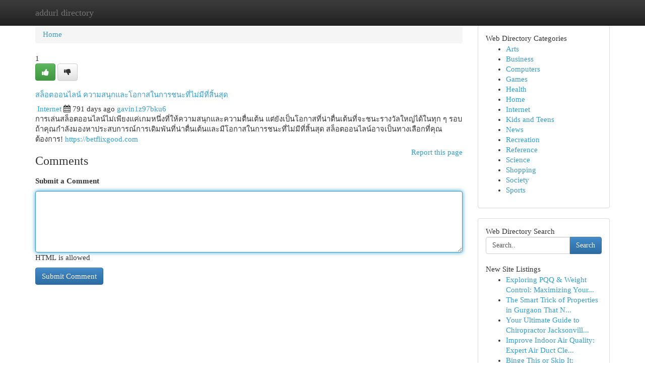

--- FILE ---
content_type: text/html; charset=UTF-8
request_url: https://addurl-directory.com/listings12591704/%E0%B8%AA%E0%B8%A5-%E0%B8%AD%E0%B8%95%E0%B8%AD%E0%B8%AD%E0%B8%99%E0%B9%84%E0%B8%A5%E0%B8%99-%E0%B8%84%E0%B8%A7%E0%B8%B2%E0%B8%A1%E0%B8%AA%E0%B8%99-%E0%B8%81%E0%B9%81%E0%B8%A5%E0%B8%B0%E0%B9%82%E0%B8%AD%E0%B8%81%E0%B8%B2%E0%B8%AA%E0%B9%83%E0%B8%99%E0%B8%81%E0%B8%B2%E0%B8%A3%E0%B8%8A%E0%B8%99%E0%B8%B0%E0%B8%97-%E0%B9%84%E0%B8%A1-%E0%B8%A1-%E0%B8%97-%E0%B8%AA-%E0%B8%99%E0%B8%AA-%E0%B8%94
body_size: 5635
content:
<!DOCTYPE html>
<html class="no-js" dir="ltr" xmlns="http://www.w3.org/1999/xhtml" xml:lang="en" lang="en"><head>

<meta http-equiv="Pragma" content="no-cache" />
<meta http-equiv="expires" content="0" />
<meta http-equiv="Content-Type" content="text/html; charset=UTF-8" />	
<title>สล็อตออนไลน์ ความสนุกและโอกาสในการชนะที่ไม่มีที่สิ้นสุด</title>
<link rel="alternate" type="application/rss+xml" title="addurl-directory.com &raquo; Feeds 1" href="/rssfeeds.php?p=1" />
<link rel="alternate" type="application/rss+xml" title="addurl-directory.com &raquo; Feeds 2" href="/rssfeeds.php?p=2" />
<link rel="alternate" type="application/rss+xml" title="addurl-directory.com &raquo; Feeds 3" href="/rssfeeds.php?p=3" />
<link rel="alternate" type="application/rss+xml" title="addurl-directory.com &raquo; Feeds 4" href="/rssfeeds.php?p=4" />
<link rel="alternate" type="application/rss+xml" title="addurl-directory.com &raquo; Feeds 5" href="/rssfeeds.php?p=5" />
<link rel="alternate" type="application/rss+xml" title="addurl-directory.com &raquo; Feeds 6" href="/rssfeeds.php?p=6" />
<link rel="alternate" type="application/rss+xml" title="addurl-directory.com &raquo; Feeds 7" href="/rssfeeds.php?p=7" />
<link rel="alternate" type="application/rss+xml" title="addurl-directory.com &raquo; Feeds 8" href="/rssfeeds.php?p=8" />
<link rel="alternate" type="application/rss+xml" title="addurl-directory.com &raquo; Feeds 9" href="/rssfeeds.php?p=9" />
<link rel="alternate" type="application/rss+xml" title="addurl-directory.com &raquo; Feeds 10" href="/rssfeeds.php?p=10" />
<meta name="Language" content="en-us" />
<meta name="viewport" content="width=device-width, initial-scale=1.0">

          <link rel="stylesheet" type="text/css" href="//netdna.bootstrapcdn.com/bootstrap/3.2.0/css/bootstrap.min.css">
             <link rel="stylesheet" type="text/css" href="https://cdnjs.cloudflare.com/ajax/libs/twitter-bootstrap/3.2.0/css/bootstrap-theme.css">
                <link rel="stylesheet" type="text/css" href="https://cdnjs.cloudflare.com/ajax/libs/font-awesome/4.1.0/css/font-awesome.min.css">
<link rel="stylesheet" type="text/css" href="/templates/bootstrap/css/style.css" media="screen" />
	

                         <script type="text/javascript" src="https://cdnjs.cloudflare.com/ajax/libs/modernizr/2.6.1/modernizr.min.js"></script>
<script type="text/javascript" src="https://cdnjs.cloudflare.com/ajax/libs/jquery/1.7.2/jquery.min.js"></script>
<style>a {color:#359ecb;}a:hover, a:focus {color:#359ecb !important;filter: brightness(85%);}#list_title span {color:#359ecb !important;}#list_title span:hover {color:#359ecb !important;filter: brightness(85%);}.btn-primary, .btn-primary:hover, .btn-primary:active {background-color:#359ecb;}.subnav {color:#fff;background-color:#359ecb;}.navbar-nav .active a, .navbar-nav a:hover, .navbar-nav .active a:hover {background-color:#359ecb!important;filter: brightness(100%) saturate(200%); }.navbar-nav a:focus {color:#fff!Important;filter: brightness(100%) saturate(100%); }.btn-primary:focus, .btn-primary.focus {background-color:#359ecb!important;filter: brightness(100%) saturate(170%); }.form-control:focus {border-color: #359ecb;box-shadow: inset 0 1px 1px rgb(0 0 0 / 8%), 0 0 8px #359ecb;</style>
	
<style>
.navbar-collapse.in {
    overflow-y: inherit; }
	

@media screen and (max-width: 768px) { /*mai mic de 768px*/
	 .btn, .navbar .btn-group {
	    display: block!Important;
	}

	 .btn, .navbar .btn-group {
	    display: none!Important;
	}
	
	.btn-link,.btn-group {
		display: none!Important;
	}
}

</style>
	
<link rel="alternate" type="application/rss+xml" title="RSS 2.0" href="/rss"/>
<link rel="icon" href="/favicon.ico" type="image/x-icon"/>
</head>

<body dir="ltr">

<header role="banner" class="navbar navbar-inverse navbar-fixed-top custom_header">
	
<style>
body, .form-control:not(#searchsite) {font-size: 0.91em;}html, .subtext, .btn, thead tr th, .dropdown-menu {font-size: inherit;}#adcopy-outer, #adcopy_response {font-size: inherit!Important;}h2, h2 a, .sectiontitle {font-size: 1.01em!Important;}*:not(.fa) {font-family:"Verdana"!Important;}
.form-control {
    height: inherit!Important;
}

.navbar .btn, .navbar .btn-group {
    margin-top: 3px;
    font-size: 18px;
	text-shadow: #fff 1px 0 10px;
	color: #000;
}

</style>
	
<div class="container">
<div class="navbar-header">
<button data-target=".bs-navbar-collapse" data-toggle="collapse" type="button" class="navbar-toggle" style="display: none">
    <span class="sr-only">Toggle navigation</span>
    <span class="fa fa-ellipsis-v" style="color:white"></span>
</button>
<a class="navbar-brand" href="/">addurl directory</a>	
</div>
<span style="display: none;"><a href="/forum">forum</a></span>
<nav role="navigation" class="collapse navbar-collapse bs-navbar-collapse">
	

</nav>
</div>
</header>
<!-- START CATEGORIES -->
<div class="subnav" id="categories">

	
	
	
	
	
	
	
	
	
<div class="container">
<div class="navbar-header">
<button data-target=".bs-navbar-collapse" data-toggle="collapse" type="button" class="navbar-toggle">
    <span class="sr-only">Toggle navigation</span>
    <span class="fa fa-ellipsis-v" style="color:white"></span>
</button>

</div>
<nav role="navigation" class="collapse navbar-collapse bs-navbar-collapse">
<ul class="nav navbar-nav">
<li ><a href="/">Home</a></li>
<li ><a href="/new">New Site Listings</a></li>
<li ><a href="/submit">Add Site</a></li>
                    
<li ><a href="/categories"><span>Categories</span></a></li>
<li ><a href="/register"><span>Register</span></a></li>
<li ><a data-toggle="modal" href="/login">Login</a></li>
</ul>	
	

</nav>
</div>	
	
	
	
	
</div>
<!-- END CATEGORIES -->
	
<div class="container">
	<section id="maincontent"><div class="row"><style>
.form-actions {
    background: none;
    border-top: 0px;
    margin-top: 0px;
}	

	
</style>
<div class="col-md-9">

<ul class="breadcrumb">
	<li><a href="/">Home</a></li>
</ul>

<div itemscope itemtype="http://schema.org/Article" class="stories" id="xnews-12591704" >


<div class="story_data">
<div class="votebox votebox-published">

<div itemprop="aggregateRating" itemscope itemtype="http://schema.org/AggregateRating" class="vote">
	<div itemprop="ratingCount" class="votenumber">1</div>
<div id="xvote-3" class="votebutton">
<!-- Already Voted -->
<a class="btn btn-default btn-success linkVote_3" href="/login" title=""><i class="fa fa-white fa-thumbs-up"></i></a>
<!-- Bury It -->
<a class="btn btn-default linkVote_3" href="/login"  title="" ><i class="fa fa-thumbs-down"></i></a>


</div>
</div>
</div>
<div class="title" id="title-3">
<span itemprop="name">

<h2 id="list_title"><span>สล็อตออนไลน์ ความสนุกและโอกาสในการชนะที่ไม่มีที่สิ้นสุด</span></h2></span>	
<span class="subtext">

<span itemprop="author" itemscope itemtype="http://schema.org/Person">
<span itemprop="name">

<i class="fa fa-folder-deschis"></i> 
<a href="/categories" rel="nofollow">Internet</a>
	
</span></span>
<i class="fa fa-calendar"></i>
<span itemprop="datePublished">  791 days ago</span>

<script>
$(document).ready(function(){
    $("#list_title span").click(function(){
		window.open($("#siteurl").attr('href'), '', '');
    });
});
</script>




<a href="/user/gavin1z97bku6" rel="nofollow">gavin1z97bku6</a> 





</div>
</div>
<span itemprop="articleBody">
<div class="storycontent">
	
<div class="news-body-text" id="ls_contents-3" dir="ltr">
การเล่นสล็อตออนไลน์ไม่เพียงแค่เกมหนึ่งที่ให้ความสนุกและความตื่นเต้น แต่ยังเป็นโอกาสที่น่าตื่นเต้นที่จะชนะรางวัลใหญ่ได้ในทุก ๆ รอบ ถ้าคุณกำลังมองหาประสบการณ์การเดิมพันที่น่าตื่นเต้นและมีโอกาสในการชนะที่ไม่มีที่สิ้นสุด สล็อตออนไลน์อาจเป็นทางเลือกที่คุณต้องการ! <a id="siteurl" target="_blank" href="https://betflixgood.com">https://betflixgood.com</a><div class="clearboth"></div> 
</div>
</div><!-- /.storycontent -->
</span>
</div>


<a href="https://remove.backlinks.live" target="_blank" style="float:right;/* vertical-align: middle; */line-height: 32px;">Report this page</a>


<div id="tabbed" class="tab-content">

<div class="tab-pane fade active in" id="comments" >
<h3>Comments</h3>
<a name="comments" href="#comments"></a>
<ol class="media-list comment-list">

<a name="discuss"></a>
<form action="" method="post" id="thisform" name="mycomment_form">
<div class="form-horizontal">
<fieldset>
<div class="control-group">
<label for="fileInput" class="control-label">Submit a Comment</label>
<div class="controls">

<p class="help-inline"><strong> </strong></p>
<textarea autofocus name="comment_content" id="comment_content" class="form-control comm++ent-form" rows="6" /></textarea>
<p class="help-inline">HTML is allowed</p>
</div>
</div>


<script>
var ACPuzzleOptions = {
   theme :  "white",
   lang :  "en"
};
</script>


<div class="form-actions" style="padding: 0px">
	<input type="hidden" name="process" value="newcomment" />
	<input type="hidden" name="randkey" value="75578554" />
	<input type="hidden" name="link_id" value="3" />
	<input type="hidden" name="user_id" value="2" />
	<input type="hidden" name="parrent_comment_id" value="0" />
	<input type="submit" name="submit" value="Submit Comment" class="btn btn-primary" />
</div>
</fieldset>
</div>
</form>
</ol>
</div>
	
<div class="tab-pane fade" id="who_voted">
<h3>Who Upvoted this Story</h3>
<div class="whovotedwrapper whoupvoted">
<ul>
<li>
<a href="/user/gavin1z97bku6" rel="nofollow" title="gavin1z97bku6" class="avatar-tooltip"><img src="/avatars/Avatar_100.png" alt="" align="top" title="" /></a>
</li>
</ul>
</div>
</div>
</div>
<!-- END CENTER CONTENT -->


</div>

<!-- START RIGHT COLUMN -->
<div class="col-md-3">
	
	
	
	
	
	
<div class="panel panel-default">
<div id="rightcol" class="panel-body">
<!-- START FIRST SIDEBAR -->

	
<!-- START ABOUT BOX -->


<div class="headline">
<div class="sectiontitle">Web Directory Categories</div>
</div>
<div class="boxcontent">
<ul class="sidebar-stories categorii_stanga">

<li><span class="sidebar-article"><a href="/" class="sidebar-title">Arts</a></span></li>
<li><span class="sidebar-article"><a href="/" class="sidebar-title">Business</a></span></li>
<li><span class="sidebar-article"><a href="/" class="sidebar-title">Computers</a></span></li>
<li><span class="sidebar-article"><a href="/" class="sidebar-title">Games</a></span></li>
<li><span class="sidebar-article"><a href="/" class="sidebar-title">Health</a></span></li>
<li><span class="sidebar-article"><a href="/" class="sidebar-title">Home</a></span></li>
<li><span class="sidebar-article"><a href="/" class="sidebar-title">Internet</a></span></li>
<li><span class="sidebar-article"><a href="/" class="sidebar-title">Kids and Teens</a></span></li>
<li><span class="sidebar-article"><a href="/" class="sidebar-title">News</a></span></li>
<li><span class="sidebar-article"><a href="/" class="sidebar-title">Recreation</a></span></li>
<li><span class="sidebar-article"><a href="/" class="sidebar-title">Reference</a></span></li>
<li><span class="sidebar-article"><a href="/" class="sidebar-title">Science</a></span></li>
<li><span class="sidebar-article"><a href="/" class="sidebar-title">Shopping</a></span></li>
<li><span class="sidebar-article"><a href="/" class="sidebar-title">Society</a></span></li>
<li><span class="sidebar-article"><a href="/" class="sidebar-title">Sports</a></span></li>


</ul>
</div>

<!-- END SECOND SIDEBAR -->
</div>
</div>	
	
	
	
	
	
	
	
<div class="panel panel-default">
<div id="rightcol" class="panel-body">
<!-- START FIRST SIDEBAR -->

<!-- START SEARCH BOX -->
<script type="text/javascript">var some_search='Search..';</script>
<div class="search">
<div class="headline">
<div class="sectiontitle">Web Directory Search</div>
</div>

<form action="/search" method="get" name="thisform-search" class="form-inline search-form" role="form" id="thisform-search" style="font-size: 8px;">

<div class="input-group">

<input type="text" class="form-control" tabindex="20" name="search" id="searchsite" value="Search.." onfocus="if(this.value == some_search) {this.value = '';}" onblur="if (this.value == '') {this.value = some_search;}"/>

<span class="input-group-btn">
<button type="submit" tabindex="21" class="btn btn-primary custom_nav_search_button" style="font-size:14px;" />Search</button>
</span>
</div>
</form>

<div style="clear:both;"></div>
<br />
</div>
<!-- END SEARCH BOX -->



<div class="headline">
<div class="sectiontitle">New Site Listings</div>
</div>
<div class="boxcontent">
<ul class="sidebar-stories">

<li>
<span class="sidebar-article"><a href="https://addurl-directory.com/listings13470315/exploring-pqq-weight-control-maximizing-your-physiological-drive" class="sidebar-title">Exploring PQQ &amp; Weight Control: Maximizing Your...</a></span>
</li>
<li>
<span class="sidebar-article"><a href="https://addurl-directory.com/listings13470314/the-smart-trick-of-properties-in-gurgaon-that-nobody-is-discussing" class="sidebar-title">The Smart Trick of Properties in Gurgaon That N...</a></span>
</li>
<li>
<span class="sidebar-article"><a href="https://addurl-directory.com/listings13470313/your-ultimate-guide-to-chiropractor-jacksonville-experts-from-east-coast-injury-clinic" class="sidebar-title">Your Ultimate Guide to Chiropractor Jacksonvill...</a></span>
</li>
<li>
<span class="sidebar-article"><a href="https://addurl-directory.com/listings13470312/improve-indoor-air-quality-expert-air-duct-cleaning-services" class="sidebar-title">Improve Indoor Air Quality: Expert Air Duct Cle...</a></span>
</li>
<li>
<span class="sidebar-article"><a href="https://addurl-directory.com/listings13470311/binge-this-or-skip-it-copyright-s-latest-offerings" class="sidebar-title">Binge This or Skip It: copyright&#039;s Latest Offer...</a></span>
</li>
<li>
<span class="sidebar-article"><a href="https://addurl-directory.com/listings13470310/the-greatest-guide-to-the-benefits-of-customized-insurance-solutions" class="sidebar-title">The Greatest Guide To The Benefits Of Customize...</a></span>
</li>
<li>
<span class="sidebar-article"><a href="https://addurl-directory.com/listings13470309/the-evolution-of-parking-and-function-management-by-means-of-specialised-ticketing-solutions" class="sidebar-title">The Evolution Of Parking and Function Managemen...</a></span>
</li>
<li>
<span class="sidebar-article"><a href="https://addurl-directory.com/listings13470308/exploring-fire-tv-hd-iptv-great-britain-your-definitive-manual" class="sidebar-title">Exploring Fire TV HD IPTV Great Britain: Your D...</a></span>
</li>
<li>
<span class="sidebar-article"><a href="https://addurl-directory.com/listings13470307/soluciones-avanzadas-con-drones-empresariales-e-industriales-en-méxico" class="sidebar-title">Soluciones Avanzadas con drones empresariales e...</a></span>
</li>
<li>
<span class="sidebar-article"><a href="https://addurl-directory.com/listings13470306/professional-chiropractor-jacksonville-fl-east-coast-injury-clinic" class="sidebar-title">**Professional Chiropractor Jacksonville FL - E...</a></span>
</li>
<li>
<span class="sidebar-article"><a href="https://addurl-directory.com/listings13470305/expert-chiropractor-jacksonville-fl-east-coast-injury-clinic" class="sidebar-title">**Expert Chiropractor Jacksonville FL - East Co...</a></span>
</li>
<li>
<span class="sidebar-article"><a href="https://addurl-directory.com/listings13470304/الانضمام-سمارترز-الوصول-إلى-محتوى-وحداني" class="sidebar-title"> الانضمام  سمارترز : الوصول إلى محتوى وحداني </a></span>
</li>
<li>
<span class="sidebar-article"><a href="https://addurl-directory.com/listings13470303/android-device-streaming-the-free-series-hub" class="sidebar-title">Android Device Streaming: The Free Series Hub</a></span>
</li>
<li>
<span class="sidebar-article"><a href="https://addurl-directory.com/listings13470302/top-acim-online-secrets" class="sidebar-title">Top Acim online Secrets</a></span>
</li>
<li>
<span class="sidebar-article"><a href="https://addurl-directory.com/listings13470301/shopee-mall-terpercaya-terbaik" class="sidebar-title">Shopee Mall Terpercaya Terbaik</a></span>
</li>

</ul>
</div>

<!-- END SECOND SIDEBAR -->
</div>
</div>
	
	
	
	
	
	
</div>
<!-- END RIGHT COLUMN -->
</div></section>
<hr>

<!--googleoff: all-->
<footer class="footer">
<div id="footer">
<span class="subtext"> Copyright &copy; 2026 | <a href="/new">New Site Listings</a>
| <a href="/rssfeeds.php?p=1">RSS Feeds</a> 
  <span style="color: #ccc">Link Directory</span>
</span>
</div>
</footer>
<!--googleon: all-->


</div>
	


<script type="text/javascript" src="https://cdnjs.cloudflare.com/ajax/libs/jqueryui/1.8.23/jquery-ui.min.js"></script>
<link href="https://cdnjs.cloudflare.com/ajax/libs/jqueryui/1.8.23/themes/base/jquery-ui.css" media="all" rel="stylesheet" type="text/css" />




             <script type="text/javascript" src="https://cdnjs.cloudflare.com/ajax/libs/twitter-bootstrap/3.2.0/js/bootstrap.min.js"></script>

<!-- Login Modal -->
<div class="modal fade" id="loginModal" tabindex="-1" role="dialog">
<div class="modal-dialog">
<div class="modal-content">
<div class="modal-header">
<button type="button" class="close" data-dismiss="modal" aria-hidden="true">&times;</button>
<h4 class="modal-title">Login</h4>
</div>
<div class="modal-body">
<div class="control-group">
<form id="signin" action="/login?return=/listings12591704/%E0%B8%AA%E0%B8%A5-%E0%B8%AD%E0%B8%95%E0%B8%AD%E0%B8%AD%E0%B8%99%E0%B9%84%E0%B8%A5%E0%B8%99-%E0%B8%84%E0%B8%A7%E0%B8%B2%E0%B8%A1%E0%B8%AA%E0%B8%99-%E0%B8%81%E0%B9%81%E0%B8%A5%E0%B8%B0%E0%B9%82%E0%B8%AD%E0%B8%81%E0%B8%B2%E0%B8%AA%E0%B9%83%E0%B8%99%E0%B8%81%E0%B8%B2%E0%B8%A3%E0%B8%8A%E0%B8%99%E0%B8%B0%E0%B8%97-%E0%B9%84%E0%B8%A1-%E0%B8%A1-%E0%B8%97-%E0%B8%AA-%E0%B8%99%E0%B8%AA-%E0%B8%94" method="post">

<div style="login_modal_username">
	<label for="username">Username/Email</label><input id="username" name="username" class="form-control" value="" title="username" tabindex="1" type="text">
</div>
<div class="login_modal_password">
	<label for="password">Password</label><input id="password" name="password" class="form-control" value="" title="password" tabindex="2" type="password">
</div>
<div class="login_modal_remember">
<div class="login_modal_remember_checkbox">
	<input id="remember" style="float:left;margin-right:5px;" name="persistent" value="1" tabindex="3" type="checkbox">
</div>
<div class="login_modal_remember_label">
	<label for="remember" style="">Remember</label>
</div>
<div style="clear:both;"></div>
</div>
<div class="login_modal_login">
	<input type="hidden" name="processlogin" value="1"/>
	<input type="hidden" name="return" value=""/>
	<input class="btn btn-primary col-md-12" id="signin_submit" value="Sign In" tabindex="4" type="submit">
</div>
    
<hr class="soften" id="login_modal_spacer" />
	<div class="login_modal_forgot"><a class="" id="forgot_password_link" href="/login">Forgotten Password?</a></div>
	<div class="clearboth"></div>
</form>
</div>
</div>
</div>
</div>
</div>

<script>$('.avatar-tooltip').tooltip()</script>
<script defer src="https://static.cloudflareinsights.com/beacon.min.js/vcd15cbe7772f49c399c6a5babf22c1241717689176015" integrity="sha512-ZpsOmlRQV6y907TI0dKBHq9Md29nnaEIPlkf84rnaERnq6zvWvPUqr2ft8M1aS28oN72PdrCzSjY4U6VaAw1EQ==" data-cf-beacon='{"version":"2024.11.0","token":"b82d45431957453593d72d43b03bd48c","r":1,"server_timing":{"name":{"cfCacheStatus":true,"cfEdge":true,"cfExtPri":true,"cfL4":true,"cfOrigin":true,"cfSpeedBrain":true},"location_startswith":null}}' crossorigin="anonymous"></script>
</body>
</html>
